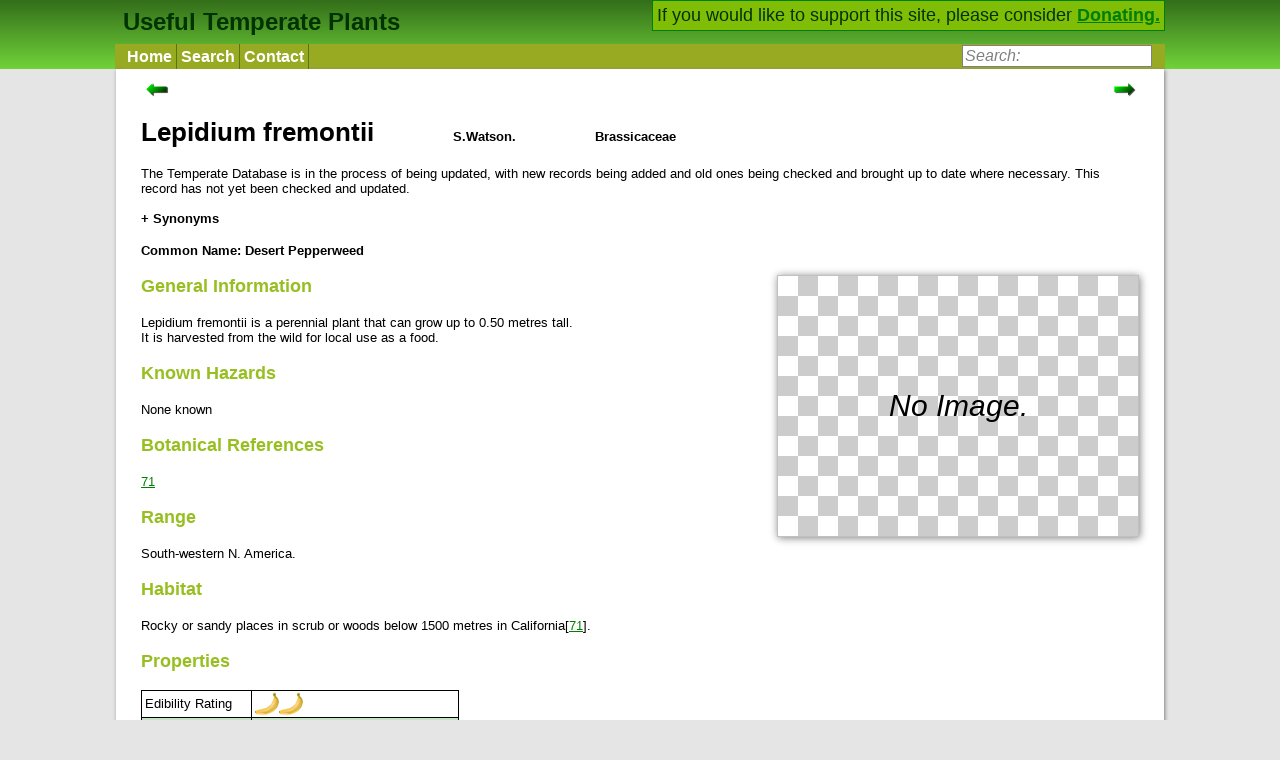

--- FILE ---
content_type: text/html; charset=UTF-8
request_url: https://temperate.theferns.info/plant/Lepidium+fremontii
body_size: 4505
content:
<!DOCTYPE html>
<html>
<head>
  <meta http-equiv="Content-type" content="text/html; charset=utf-8">
  <meta name="viewport" content="width=device-width">
  <base href="https://temperate.theferns.info/">
  <link rel=stylesheet href="style.css" type="text/css">
  <link rel="shortcut icon" href="flower.ico">


<title>Lepidium fremontii - Useful Temperate Plants</title></head>
<body><script type="text/javascript">
/** show or hide the search bos(for small screens) */
function showHideSearch() {
	var disp = document.getElementById("SEARCH").style.display;
	if (disp == "block") {
		disp = "";//the default specified in css file
	}else {
		disp = "block";
	}	
	document.getElementById("SEARCH").style.display = disp;
	document.getElementById("searchbox").focus();
}
/** Makes search box show prompt text when not focused */
function togglePrompt (box, focus) {
    if (box.value != box.defaultValue && box.value != "") {
		return;
	}
    box.value = (focus?"":box.defaultValue);
    if (focus) {
		box.style.cssText = "font-style: normal;color: black;";
	}else {
		box.style.cssText = "font-style: italic;color: grey;";
	}
}
</script>
<script src="autocomplete_box.js">
</script>
<div class="HEADERBLOCK">
<div class="HEADERINNER">
<div class="SIDEFLOAT">If you would like to support this site, please consider <a href="./donate.php">Donating.</a></div>

<a class="HOME" href="./">Useful Temperate Plants</a>

<div class="NAVDIV">
<ul class="NAVBAR" >
	<li class="NAVBARLI">
		<a class="NAVBARITEM" href="./">Home</a>
	</li>
	<li class="NAVBARLI">
		<a class="NAVBARITEM" href="query.php">Search</a>
	</li>
	<li class="NAVBARLI">
		<a class="NAVBARITEM" href="contact.php">Contact</a>
	</li>
	<!--<li class="NAVBARLI">
		<a class="NAVBARITEM" href="about.php">About</a>
	</li> -->
	<li class="SEARCHBUTTON" id="SEARCHBUTTON">
		<a onclick="showHideSearch()"><img src="searchicon.png" height="25" alt="Show Search"/></a>
	</li>
	<li class="SEARCH" id="SEARCH">
		<form action="query.php" method="get">
			<div>
				<input type="search" class="searchbox" id="searchbox" name="full"  
				value="Search:" autocomplete="off">
			</div>
			<div id="searchResults" class="autoCompleteList" style="display:none;"></div>
		
			<script>
			var handler2 = new AutoCompleteBox("searchbox", "searchResults");

		</script>
		</form>
	</li>
</ul>
</div>
</div>
</div>
<div class="CONTENT">
<div class="PageBox">
<p>
<div class="leftrightdiv">
	<a id="leftnav" href="plant/Lepidium+draba">
		<img src="ArrowLeft.png" height="14"  alt="Previous"/>
	</a>
	<a id="rightnav" href="plant/Lepidium+graminifolium">
		<img src="ArrowRight.png" height="14" alt="Next"/>
	</a>
</div>
	
<div class="latin_name"><h1>Lepidium fremontii</h1></div>
<div class="author"><h4>S.Watson.</h4></div>
<div class="family"><h4>Brassicaceae</h4></div>
<br>The Temperate Database is in the process of being updated, with new records being added and old ones being checked and brought up to date where necessary. This record has not yet been checked and updated.<br><br>	<script type="text/javascript">
function toggle_vis() {
	var ele = document.getElementById('synonyms');
	var val = ele.className;
	var eletext = document.getElementById('syn_text');
	var measure = document.querySelector('#measurement');
	if (val == 'synhid') {
		ele.className = "synshown";
		ele.style.height = measure.clientHeight+'px';
		eletext.innerHTML = "<b>- Synonyms</b>"
	} else {
		ele.className = "synhid";
		ele.style.height = "0";
		eletext.innerHTML = "<b>+ Synonyms</b>"
	}
}
</script>
	
	<div><a id="syn_text" onclick="toggle_vis();">+ Synonyms</a></div>
	<div id="synonyms" class="synhid">
	<div id="measurement">
		
	</div>
	</div>
	
<h4>Common Name: Desert Pepperweed</h4>
<div class="PBOX">
	<div class="NOIMAGE">No Image.</div>	<script type="text/javascript">
function changeThumbnail(ele, value, value2) {
	var pic = document.getElementById('PIC');
	var a = document.getElementById('A_PIC');
	a.href = a.href.split("#")[0] + "#"+value2;
	pic.src = value;
	
	document.querySelectorAll(".caption")[0].innerHTML = ele.nextSibling.nextSibling.innerHTML;	
	
	return false;
}
</script>

</div>

<h3 class="SHORT">General Information</h3>Lepidium fremontii is a perennial plant that can grow up to 0.50 metres tall.<br />
It is harvested from the wild for local use as a food.<br>

<h3 class="SHORT">Known Hazards</h3>None known<br>

<h3 class="SHORT">Botanical References</h3><div class="ref"><a href="javascript:;" >71</a><div class=".entry-unrelated"><dl class="refview"><dt>Title</dt><dd>A California Flora.</dd>
<dt>Publication</dt><dd>&nbsp;</dd>
<dt>Author</dt><dd>Munz P.A. &amp; Keck D.D.</dd>
<dt>Publisher</dt><dd>University of California Press; Los Angeles</dd>
<dt>Year</dt><dd>1959</dd>
<dt>ISBN</dt><dd>-</dd>
<dt>Description</dt><dd>An excellent flora but no pictures. Not for the casual reader.</dd>
</dl>
</div></div><br>

<h3>Range</h3>South-western N. America.<br>

<h3>Habitat</h3>Rocky or sandy places in scrub or woods below 1500 metres in California[<div class="ref"><a href="javascript:;" >71</a><div class=".entry-unrelated"><dl class="refview"><dt>Title</dt><dd>A California Flora.</dd>
<dt>Publication</dt><dd>&nbsp;</dd>
<dt>Author</dt><dd>Munz P.A. &amp; Keck D.D.</dd>
<dt>Publisher</dt><dd>University of California Press; Los Angeles</dd>
<dt>Year</dt><dd>1959</dd>
<dt>ISBN</dt><dd>-</dd>
<dt>Description</dt><dd>An excellent flora but no pictures. Not for the casual reader.</dd>
</dl>
</div></div>].<br>

<h3>Properties</h3>
<table class="tableBase1 tableProperties">
<tr>
	<td>Edibility Rating</td><td><span style="display:block;margin:0px;height:24px" title="2 - Minor uses, or probably minor uses, with no significant drawbacks"><img src="banana.png" width="24" alt=" * "/><img src="banana.png" width="24" alt=" * "/></span></td>
</tr>	
<tr>
	<td>Habit</td><td>Perennial</td>
</tr>	
<tr>
	<td>Height</td><td>0.50 m</td>
</tr>	
<tr>
	<td>Pollinators</td><td>Insects</td>
</tr>	
<tr>
	<td>Cultivation Status</td><td>Wild</td>
</tr>	
</table>

<h3>Cultivation Details</h3>We have almost no information on this species and do not know if it will be hardy in Britain, though judging by its native range it should succeed outdoors at least in the milder parts of the country. The following notes are based on the general needs of the genus.<br />
Succeeds in most soils.<br>

<h3>Edible Uses</h3>Young leaves - raw or cooked[<div class="ref"><a href="javascript:;" >61</a><div class=".entry-unrelated"><dl class="refview"><dt>Title</dt><dd>A Dictionary of Plants Used by Man.</dd>
<dt>Publication</dt><dd>&nbsp;</dd>
<dt>Author</dt><dd>Usher. G.</dd>
<dt>Publisher</dt><dd>Constable</dd>
<dt>Year</dt><dd>1974</dd>
<dt>ISBN</dt><dd>0094579202</dd>
<dt>Description</dt><dd>Forget the sexist title, this is one of the best books on the subject. Lists a very extensive range of useful plants from around the world with very brief details of the uses. Not for the casual reader.</dd>
</dl>
</div></div>]. A hot cress-like flavour.<br />
Seed - dried and ground into a powder which can be used as a mush or mixed with cereal flours to make bread[<div class="ref"><a href="javascript:;" >161</a><div class=".entry-unrelated"><dl class="refview"><dt>Title</dt><dd>Food Plants of the N. American Indians. Publication no. 237.</dd>
<dt>Publication</dt><dd>&nbsp;</dd>
<dt>Author</dt><dd>Yanovsky. E.</dd>
<dt>Publisher</dt><dd>U.S. Depf of Agriculture.</dd>
<dt>Year</dt><dd>&nbsp;</dd>
<dt>ISBN</dt><dd>-</dd>
<dt>Description</dt><dd>A comprehensive but very terse guide. Not for the casual reader.</dd>
</dl>
</div></div>]. The seed can also be used as a flavouring[<div class="ref"><a href="javascript:;" >46</a><div class=".entry-unrelated"><dl class="refview"><dt>Title</dt><dd>Dictionary of Economic Plants.</dd>
<dt>Publication</dt><dd>&nbsp;</dd>
<dt>Author</dt><dd>Uphof. J. C. Th.</dd>
<dt>Publisher</dt><dd>Weinheim</dd>
<dt>Year</dt><dd>1959</dd>
<dt>ISBN</dt><dd>-</dd>
<dt>Description</dt><dd>An excellent and very comprehensive guide but it only gives very short descriptions of the uses without any details of how to utilize the plants. Not for the casual reader.</dd>
</dl>
</div></div>, <div class="ref"><a href="javascript:;" >61</a><div class=".entry-unrelated"><dl class="refview"><dt>Title</dt><dd>A Dictionary of Plants Used by Man.</dd>
<dt>Publication</dt><dd>&nbsp;</dd>
<dt>Author</dt><dd>Usher. G.</dd>
<dt>Publisher</dt><dd>Constable</dd>
<dt>Year</dt><dd>1974</dd>
<dt>ISBN</dt><dd>0094579202</dd>
<dt>Description</dt><dd>Forget the sexist title, this is one of the best books on the subject. Lists a very extensive range of useful plants from around the world with very brief details of the uses. Not for the casual reader.</dd>
</dl>
</div></div>].<br />
The seeds can be pounded, mixed with water and used as a beverage[<div class="ref"><a href="javascript:;" >257</a><div class=".entry-unrelated"><dl class="refview"><dt>Title</dt><dd>Native American Ethnobotany</dd>
<dt>Publication</dt><dd>&nbsp;</dd>
<dt>Author</dt><dd>Moerman. D.</dd>
<dt>Publisher</dt><dd>Timber Press. Oregon.</dd>
<dt>Year</dt><dd>1998</dd>
<dt>ISBN</dt><dd>0-88192-453-9</dd>
<dt>Description</dt><dd>Very comprehensive but terse guide to the native uses of plants. Excellent bibliography, fully referenced to each plant, giving a pathway to further information. Not for the casual reader.</dd>
</dl>
</div></div>].<br>

<h3>Medicinal</h3>None known<br>


<h3>Other Uses</h3>None known<br>

<h3>Propagation</h3>Seed - sow spring in a cold frame. When they are large enough to handle, prick the seedlings out into individual pots and plant them out in the summer.<br />
Division in spring.<br>
<script src="boxmove.js"></script><div class="comment" ></div><div class="comment" ><strong>Cite as:</strong> Temperate Plants Database, Ken Fern. temperate.theferns.info. 2026-01-14. &lt;temperate.theferns.info/plant/Lepidium+fremontii&gt;</div></div><div class="noprint PageBox">	<script>
	
	function validate_form() {
		var user = document.forms["comments"]["user"].value;
		var email = document.forms["comments"]["email"].value;
		var body = document.forms["comments"]["body"].value;
		
		if (user == "" || user == null) {
			alert ("You must fill in all the fields when leaving a comment");
			return false;
		}
		if (email == "" || email == null) {
			alert ("You must fill in all the fields when leaving a comment");
			return false;
		}
		if (body == "" || body == null) {
			alert ("You must fill in all the fields when leaving a comment");
			return false;
		}
		var atpos = email.indexOf("@");
		var dotpos = email.lastIndexOf(".");
		if (atpos< 1 || dotpos<atpos+2 || dotpos+2>=email.length) {
			alert("You have to enter a real email address.\nsorry about that.");
			return false;
		}
		
		if (body.length < 8) {
			alert ("Please give a meaningful comment :-( ");
			return false;
		}
		return true;
	}
	
	</script>
	<h3 id="comment">Add a Comment:</h3>
	<p>If you have any useful information about this plant, please leave a comment. Comments have to be approved before they are shown here.</p>
	<form name="comments" class="comments" action="postcomment.php" onsubmit="return validate_form();" method="post">
	<input type="hidden" value="Lepidium fremontii" name="topic">
	<input type="hidden" value="plant/Lepidium+fremontii" name="page">
	<input type="hidden" value="6 add another 6 is?" name="ques">
	<div class="fgroup"><label class="flabel">Name:</label><div class="labeled"><input name="user" class="fcontrol" type="text"></div></div>
	<div class="fgroup"><label class="flabel">Email(Private):</label><div class="labeled"><input name="email" class="fcontrol" type="email"></div></div>
	<div class="fgroup"><label class="flabel">Message:</label><div class="labeled"><textarea class="farea" name="body" rows="6"></textarea></div></div>
	<div class="fgroup"><label class="flabel" for="captcha"><strong>Captcha: </strong>6 add another 6 is?</label><input class="fcontrol short" type="text" name="captcha" id="captcha"></div>
	<div class="fgroup"><input type="submit" class="fsubmit" value="Submit"></div>
	</form>
</div></div><div class="FOOTER" prefix="dct: http://purl.org/dc/terms/ cc: http://creativecommons.org/ns#"><br/><p class="small"><b>Last update on 2024-10-13:</b> Now containing 9186 plants.</p>
<p class="small">
<a rel="cc:license" href="http://creativecommons.org/licenses/by-nc-sa/3.0/">
	<img alt="Creative Commons License" class="cclicense" src="http://i.creativecommons.org/l/by-nc-sa/3.0/88x31.png" />
</a>
<span href="http://purl.org/dc/dcmitype/Dataset" property="dct:title" rel="dct:type">Useful Temperate Plants Database</span> 2016 by 
	<a href="http://tropical.theferns.info/" property="cc:attributionName" rel="cc:attributionURL">Ken Fern</a>, 
	web interface by 
	<a href="http://ajna.theferns.info/" property="cc:attributionName" rel="cc:attributionURL">Ajna Fern</a>
	with help from 
	<a href="http://singsurf.org/" property="cc:attributionName" rel="cc:attributionURL">Richard Morris</a>.
	<br />   
	The database and code is licensed under a 
	<a rel="cc:license" href="http://creativecommons.org/licenses/by-nc-sa/3.0/">Creative Commons Attribution-NonCommercial-ShareAlike 3.0 Unported License</a>.
</p>
</div>

<script defer src="https://static.cloudflareinsights.com/beacon.min.js/vcd15cbe7772f49c399c6a5babf22c1241717689176015" integrity="sha512-ZpsOmlRQV6y907TI0dKBHq9Md29nnaEIPlkf84rnaERnq6zvWvPUqr2ft8M1aS28oN72PdrCzSjY4U6VaAw1EQ==" data-cf-beacon='{"version":"2024.11.0","token":"aa38fa9d12844809bf2a8ff59be77cb9","r":1,"server_timing":{"name":{"cfCacheStatus":true,"cfEdge":true,"cfExtPri":true,"cfL4":true,"cfOrigin":true,"cfSpeedBrain":true},"location_startswith":null}}' crossorigin="anonymous"></script>
</body>
</html>


--- FILE ---
content_type: text/css
request_url: https://temperate.theferns.info/style.css
body_size: 4635
content:
a > img {
	border:0
}

html {
}

body {
	font-family: Arial, Helvetica, sans-serif; 
	font-size:small;
	clear:both;
	margin:0px;
	height:100%;
	/*for a later time.*/
	background-color: #E5E5E5;
}

a:link {color:green;}    /* unvisited link */
a:visited {color:#003300;} /* visited link */
a:hover {color:#FF0000;}   /* mouse over link */
a:active {color:#00FF00;}  /* selected link */

/*The title text in the header*/
a.HOME {    
	font-size:x-large;
	font-weight:bold;
	text-decoration:none;
	color:#003300;
	padding-left: 8px;
	/*margin:8px;*/
}

.SIDEFLOAT {   
	font-size:large;	 
	color:#003300;
	/*padding-left: 8px;
	padding-right: 8px;
	*/margin:0px;
	margin-top:-8px;
	padding: 4px;
	background-color: #80BD06; 
	float:right;
	border: green 1px solid;
}
.SIDEFLOAT > a {
	font-weight:bold;
	
}

.grey {
	color: grey;
}

.black {
	color: black;
}
/*main headings, eg Latin name*/
h1{ }

h2{
	font-size:1.5em;
}

/*being used as field headings, maybe i should change to h2?*/
h3{
	color:#98bf21;
	font-weight: bold; 
	font-size:large;	
}

h4{
	font-size:1em;
}

/*used for a div to surround h1 for latin name*/
.latin_name{
	display:inline-block;
	vertical-align: baseline;
	padding-right:75px;
}

/*used for a div to surround h4*/
.author, .family{
	display:inline-block;
	vertical-align: baseline;
	padding-right:75px;
}

.redir {
	font-size: larger;
	margin-bottom:0px;
}

/*header formatting below*/

.HEADERBLOCK {
    
	background-color: #336E1A;
	background-image: -webkit-gradient(linear, left top, left bottom, from(#336E1A), to(#71D339)); /* Saf4+, Chrome */
	background-image: -webkit-linear-gradient(top, #336E1A, #71D339); /* Chrome 10+, Saf5.1+ */
	background-image:    -moz-linear-gradient(top, #336E1A, #71D339); /* FF3.6 */
	background-image:     -ms-linear-gradient(top, #336E1A, #71D339); /* IE10 */
	background-image:      -o-linear-gradient(top, #336E1A, #71D339); /* Opera 11.10+ */
	background-image:         linear-gradient(top, #336E1A, #71D339);

	filter: progid:DXImageTransform.Microsoft.gradient(startColorStr='#336E1A', EndColorStr='#71D339', GradientType=0); /* IE6–IE9 */
	/*needed by old IE versions so the filter shows, something to do with items size*/
	overflow: auto;
	margin:0px;
	padding:8px 10px 0px 10px;
	border:0px;

}
.HEADERINNER {
	margin:auto;
	max-width:1050px;
}

.CONTENT {
	padding:0px 10px;
}	

.PageBox {
	padding-left:25px;
	padding-right:25px;
	
	padding-bottom:25px;
	height:100%;
	margin:auto;
	max-width:998px;
	background-color: white;

	margin-bottom:10px;
	/*overflow: hidden;*/
	border-top: 1px solid #FFF;
	-moz-box-shadow: 1px 1px 4px gray;
	-webkit-box-shadow: 1px 1px 4px gray;
	box-shadow: 1px 1px 4px gray;
}

.hideinprint {
	display:block;
}

h3:nth-child(1) {
	margin:24px 0px 0px 0px;
}
.FOOTER {
	overflow: auto;
}

.NAVDIV {
	font-size:medium;
	background-color:#98aa21;
	
	/*-moz-box-shadow: 1px 1px 4px gray;
	-webkit-box-shadow: 1px 1px 4px gray;
	box-shadow: 1px 1px 4px gray;*/
}

ul.NAVBAR {
	list-style-type:none;
	margin: 8px 8px 0px 8px;
	padding:0px;
	/*TODO if you can be bother to fix the formatting on old IE versions, 
	 * the below could be reinstated with some fixes*/
	/*height:25px;/*helps keep the formatting ok on old IE, not needed otherwise*/
	overflow:hidden;
}

li.NAVBARLI {

	padding:0px;
	padding-top:0px;

	float:left;
	vertical-align: middle;
    display:inline-block;
}

a.NAVBARITEM:link, a.NAVBARITEM:visited {
    border-right-style:solid;
    border-color:#557711;
    border-width:1px;
	font-weight:bold;
	color:#FFFFFF;
	background-color:#98aa21;
	
	text-align:center;
	padding:0px 4px 0px 4px;
	line-height:25px;

	text-decoration:none;

    display:inline-block;
}
a.NAVBARITEM:hover,a.NAVBARITEM:active {
	background-color:#7A991A;
}

li.SEARCHBUTTON {

	padding:0px;
	float:left;

	/*only show in mobile view*/
    display:none;
}
li.SEARCHBUTTON > a > img {

	padding:0px;
	margin-left:2px;
	display:block;
	float:right;
	cursor: pointer; 
}

.SEARCH {
	float:right;
    padding:1px; 
    margin:0px; 
	min-width:80px;
	width:194px;
}

.searchbox {
	min-width:80px;
	width:190px;
	border-style:solid;
	border-width:1px;
	border-color:gray;
	font-style: italic;
	color: grey;
	height:100%;
	font-size: 1em;
	display:block;
}

/*code for plant pictures*/

.big_pic {
	max-width:100%;
}

/*this should be a div surrounding the picture and caption*/
.PBOX {
	float:right;
	border:1px solid silver;
	width:360px;
	/*background-color: #D0D0D0;*/
	text-align:center;
	font-size:30px;
	margin:0px;
	margin-right:0px;
	margin-left:10px;
	padding:0px;

	background-image:
	  -moz-linear-gradient(45deg, #ccc 25%, transparent 25%, transparent 75%, #ccc 75%, #ccc), 
	  -moz-linear-gradient(45deg, #ccc 25%, transparent 25%, transparent 75%, #ccc 75%, #ccc);
	/*this old webkit gradient code is actually now wrong, but it kinda 
	 * makes an interesting pattern on the few old devices where it will
	 *  show up*/
	background-image:
	  -webkit-gradient(linear, 0 100%, 100% 0, color-stop(.25, #ccc), color-stop(.25, transparent)), 
	  -webkit-gradient(linear, 0 0, 100% 100%, color-stop(.25, #ccc), color-stop(.25, transparent)),
	  -webkit-gradient(linear, 0 100%, 100% 0, color-stop(.75, transparent), color-stop(.75, #ccc)),
	  -webkit-gradient(linear, 0 0, 100% 100%, color-stop(.75, transparent), color-stop(.75, #ccc));
	background-image:
	  -webkit-linear-gradient(45deg, #ccc 25%, transparent 25%, transparent 75%, #ccc 75%, #ccc), 
	  -webkit-linear-gradient(45deg, #ccc 25%, transparent 25%, transparent 75%, #ccc 75%, #ccc);
	background-image:
	  -o-linear-gradient(45deg, #ccc 25%, transparent 25%, transparent 75%, #ccc 75%, #ccc), 
	  -o-linear-gradient(45deg, #ccc 25%, transparent 25%, transparent 75%, #ccc 75%, #ccc);
	
	background-image: 
		linear-gradient(45deg, #ccc 25%, transparent 25%, transparent 75%, #ccc 75%, #ccc), 
		linear-gradient(45deg, #ccc 25%, transparent 25%, transparent 75%, #ccc 75%, #ccc);
	
	background-size:40px 40px;
	-moz-background-size:40px 40px;
	-webkit-background-size:40px 40px;
	-o-background-size:40px 40px;

	background-position:0 0, 20px 0, 20px -20px, 0px 20px;
	background-position:0 0, 20px 20px;

	-moz-box-shadow: 1px 1px 8px gray;
	-webkit-box-shadow: 1px 1px 8px gray;
	box-shadow: 1px 1px 8px gray;
}

/*a styled div shown when there is no image available*/
.NOIMAGE {
	font-style:italic;
	line-height:260px;
	min-height:260px;

	z-index:0;	
}

.PIC {
	margin:0px 0px 0px 0px;
	margin-left: auto;
    margin-right: auto;
	
	max-width:360px;
	max-height:300px;
	
	display:block;
	z-index:100;
	border: 0px;/*for stupid old IE*/

}

/*text displayed under pictures*/
.caption {
	background-color: white;
	font-size: small;
	padding	:0.2em;
}
.ThumbBar{
	background-color: #555;
	font-size: 0px;
	/*have to do this stupidity because firefox and IE ignore padding in the scrollable size of a container*/
	/*so i add a div with a width in the html to make up for the zero padding on the right*/
	padding: 4px 0px 4px 4px;
	overflow:auto;/*adds scrollbars if neccesarry*/
	white-space:nowrap;

}

a:hover > .Thumb	{
	border-color:red;
}
a:active > .Thumb	{
	border-color:#00FF00;
}
.ThumbLink{
	display:inline-block;
	margin:4px;
}
.Thumb{
	border-width:1px;
	border-color:green;
	border-style:solid;	
}
.hidden {
	display:none;
}

/*different tables*/
.tableBase1 {
	border-collapse:collapse;
	font-family: Verdana, Arial, Helvetica, sans-serif; 
	font-size: small;
	border: 1px solid black;
}

.tableBase1 > tbody > tr:nth-child(even) {background-color: #C4E2C4}

.tableBase1 th {
	color:white;
	background:green;
	padding: 0.3em 0.5em; 
}

tbody, tr, th, td {
	border: inherit;
}

.tableProperties {
	width:remainder;
	padding: 1px 3px;
	/*tableBase1*/
}

.tableProperties td {
	padding: 1px 3px;
}
/*second column*/
.tableProperties td + td {
	min-width:200px;
}

.tableRecords {
	/*tableBase1*/
}
.tableRecords td:nth-of-type(1) {font-weight:bold;	width: 25%; padding: 0.3em 0.5em; vertical-align:top;}
.tableRecords td:nth-of-type(2) {padding-left: 0.5em;}
/*.ANCHOR {font-weight:bold;	width: 25%; padding: 0.3em 0.5em; vertical-align:top;}
.NORMAL {padding-left: 0.5em;}
*/
.miniBorder {
	border: 1px solid #386C38;
	display: inline-block
}

.tableQuery {
	margin: -2px;
	border-collapse:separate;
	border:0;
}

.tableQuery tr:nth-child(even) {background-color: #FFF !important}
.tableQuery tr:nth-child(odd) {background-color: #559655}
.tableQuery td:nth-of-type(1) {background-color: #78A578}

.tableQuery td, table th  { border-collapse:separate; }

/*comment stuff*/
.comside {
	float:left;
	margin-right:8px;
}

.combody {
	margin-left:80px;
}

.comment {
	border-bottom: 1px solid grey;
	
	padding: 1em 25px;
	margin: 0px -25px;	
	overflow: hidden;
}

.indent {
	margin-left:2em;
}

.comment:last-of-type {
	border:0;
	padding-bottom:0px;
}

.refpage {
	padding-top:0px;
}

.avatar {
	width: 72px;
	height:72px;
	background-color: #C4E2C4;
	margin-left:auto;
}

.commenttitle {
	margin: 0px 0px 0.5em 0px;
}
.commenttitle > em {
	color: grey;
}

.comments {
	box-sizing:border-box;
}

.fgroup {
	display:table;
	clear:both;
	position:relative;
	width: 100%;
	margin:0.5em 0em 0em 0em;
	box-sizing:border-box;
}
.flabel {

	display:block;
	float:left;
	min-width:100px;
	height:100%;
	text-align:right;
	padding-top:5px;
	padding-right:8px;

	box-sizing:border-box;
}

.labeled {
	margin-left:100px;

}
.fcontrol {
	width: 200px;
    padding: 4px 6px;
    border: 1px solid grey;
    border-radius: 4px;

}

.short {
	width:40px;
}

.fsubmit {
	display: block;

	float:right;
	height:26px;
	width: 75px;
    border: 1px solid;
    border-radius: 4px;
    box-shadow: 0px 1px 1px rgba(0, 0, 0, 0.075) inset;
    
}
.farea {
	box-sizing:border-box;

	width:100%;
	padding: 4px 6px;
    font-size: 12px;
    
    border: 1px solid grey;
    border-radius: 4px;
    
}

.INVISIBLE {
	border-collapse:collapse;
	border:0px;
	padding:0px;
	margin:0px;
}

.small {
	text-align:center;
	font-size:0.85em;
	margin-left:auto;
	margin-right:auto;
	width:600px;
}

.cclicense{
	border-width:0; 
	padding-left:10px; 
	padding-right:10px;
	vertical-align:text-top;
	float:left;
}


#ken-email, #admin-email {
	display:block;
	margin-top:1ex;
	margin-left:3em;
}

/* Formatting for main page elements */

.mainimage {
	float:right;
	margin-left:1em;
	margin-bottom:1em;	
	margin-top:1em;
	font-size: larger;
}
.mainimage > img{
	display:block;
}

/*formatting for image subtexts*/
.subtext {
 margin-top:.4em;
}

.mainpage {
	font-size: larger;
}
.mainpageletters {
	margin-left:3em;
	font-size: larger;
}

#mainsearchbox {
	font-size: larger;
	padding-left: 3em;
}

#mainsearchbox input[type="search"] {
	overflow: hidden; width: auto;
	font-size: 100%;
	width:40ex;

	border-style:solid;
	border-width:1px;
	border-color:grey;
	font-style: italic;
	color: grey;
	box-sizing:border-box;
	vertical-align:bottom;

}

.searchform {
	font-size: larger;
	padding-left: 3em;
	display:inline:block;
	width:200px;
}

.searchform input[type="search"] {
	overflow: hidden; width: auto;
	font-size: 100%;
	/*width:40ex;*/
	width: 200px;
	border-style:solid;
	border-width:1px;
	border-color:grey;
	font-style: italic;
	color: grey;
	box-sizing:border-box;
}

.autoCompleteList {
	display:block;
	position: absolute;
	border: 1px solid grey;
	border-top:0;
	background-color: #FFF ;
	box-shadow: 1px 1px 4px gray;
	width: 200px;
	box-sizing:border-box;
	max-height:300px;
	overflow-y: scroll;
	z-index:100;
}

.autoListItem {
	cursor:pointer;
	text-overflow: ellipsis;
	white-space: nowrap;
	overflow: hidden;
}

.autoListItemHover {
	background-color: #357CFF;
	display:block;
}

#mainsearchbox input[type="submit"] {
	font-size: 100%;
	
}
.leftrightdiv {
	overflow: hidden;
}
#leftnav {
	position:absolute;
	margin-left:3px;
}
#rightnav {
	float:right;
	margin-right:3px;
}
#options {
    -moz-transition:height .3s ease;
    -o-transition:height .3s ease;
    -webkit-transition:height .3s ease;
    transition:height .3s ease;
  	/*overflow hidden causes childs margins to be added to this divs 
  	 * margins for some annoying reason*/
  	overflow: hidden;
	
}
#adv_text, #syn_text {
	font-weight: bold; 
	
	cursor: pointer; 
}
#synonyms {
    -moz-transition:height .3s ease;
    -o-transition:height .3s ease;
    -webkit-transition:height .3s ease;
    transition:height .3s ease;
  	/*overflow hidden causes childs margins to be added to this divs 
  	 * margins for some annoying reason*/
  	overflow: hidden;
	height:0px;	
}
#measure {
	/*overflow hidden causes childs margins to be added to this divs
	 *  margins for some annoying reason, need to have this one 
	 * overflow too so it's same size as parent*/
  	overflow: hidden;
}
#measurement {
	/*overflow hidden causes childs margins to be added to this divs
	 *  margins for some annoying reason, need to have this one 
	 * overflow too so it's same size as parent*/
  	overflow: hidden;
}
#measurement > p {
	margin-bottom:0px;
}

.ref {
	display:inline;
	position:relative;
}

.ref > div {
	display:inline;
	
	z-index: 99;

	position:absolute; left:-1px; top:1.25em; width:250px;
	overflow:auto;
	visibility:hidden;
	background:#FFD992;
	border:1px solid;
	opacity:0;

	max-width:250px;
	padding:.5em;
	box-shadow: 3px 3px 5px #888888;
	transition:visibility 0s linear 0.2s,opacity 0.2s linear;
	-moz-transition:visibility 0s linear 0.2s,opacity 0.2s linear;
	-webkit-transition:visibility 0s linear 0.2s,opacity 0.2s linear;
	-o-transition:visibility 0s linear 0.2s,opacity 0.2s linear;
}

.ref:hover > div {  
	visibility:visible;
	opacity:1;
	transition-delay:0s;
	-moz-transition-delay:0s;
	-webkit-transition-delay:0s;
	-o-transition-delay:0s;
}

dl.refview {
	margin-top:0px;
}
dl.refview > dt:nth-child(1) {
	color:red;
	display:none;
}

dl.refview > dd:nth-child(2) {
	font-weight:bold;
	font-size: larger;
	margin:0px;
}

dl.refview > dd {
	margin-left:1.5em;
	word-wrap: break-word;
}

/*make horizontal rules green*/
hr {
	color:#557711;
}

/* intended for touchscreen devices, tablets and smaller
 * 1024px is largest common tablet size, idealy there should be
 * a selector that reports touchscreen devices, not totally happy with this
 * @media only handheld doesnt work
 * */
@media only screen and (max-device-width: 1024px),only screen and (max-width: 640px)  {

.SIDEFLOAT {   
	float: none;
}

.ref > div {
	position:fixed;
	left:0px!important;
	top:auto;
	bottom:0px; 
	right:0px; 
	height:auto;
	width: auto;
	max-height:100%;
	max-width:100%;
}

.ref:hover > div {  
}

dl.refview {
}
dl.refview > dd:nth-child(2) {
	text-align:center;

}
dl.refview > dt {
	float:left;
	clear:left;
	width:6em;
	text-align:right;
	margin-right:0.6em;
} 
dl.refview > dt:after { 
	content: ":"; 
}
dl.refview > dd {
	margin-left:6.6em;
}
}/*//end tablety*/
@media only screen and (max-width: 640px) {

.tableRecords {
	width: 100%;
}
.tableRecords td:nth-of-type(1) {width: auto;}
.small {
	width:100%;
    margin-left: 0px;
    margin-right: 0px;
}
.cclicense{
	display:block;
	float:none;
    margin-left: auto;
    margin-right: auto;
}

}/*//end 640*/

@media only screen and (max-width: 480px) {
.mainpageletters {
	margin-left:0;
	font-size: larger;
}
.PageBox {
	padding-left:15px;
	padding-right:15px;	
	padding-bottom:15px;
}

h3:nth-child(1) {
	margin:14px 0px 0px 0px;
}
.fcontrol {
	width: 100%;
	box-sizing: border-box;
	-moz-box-sizing: border-box;
	-webkit-box-sizing: border-box;	
}
.comment {

	padding: 1em 15px;
	margin: 0px -15px;	
}

body {
	/*not sure if this is needed*/
	-moz-text-size-adjust:none;	
}	

.HEADERBLOCK {
}
.CONTENT {
}

#mainsearchbox input[type="search"] {
	width: 100%;
}

#mainsearchbox input[type="submit"] {	
	display:block;
	margin-left:auto;
}

.latin_name{

}
.PBOX {
	width: auto;
	float:none;
    margin-left: auto;
    margin-right: auto;
}
.NOIMAGE {
	font-style:italic;
	line-height:200px;
	min-height:200px;
	z-index:0;	
}
.PIC {
	max-width:100%;

}

li.SEARCHBUTTON {
    display:inline-block;
    width:25%;/*100 divided by no of header items */
    display: inline-block;
}

.SEARCH {
	display:none;
	float:right;
    padding: 1px 0px;
    margin:0px; 
	width:100%;
}
.searchbox {
	width:100%;
    box-sizing: border-box;
    -moz-box-sizing: border-box;
    -webkit-box-sizing: border-box;
}
.NAVBARLI {
    width:25%;/*100 divided by no of header items */
	display: inline-block;
}
a.NAVBARITEM:link, a.NAVBARITEM:visited {
	display:block;
}

}/*//end 480*/
@media only screen and (max-width: 360px) {

.flabel {

	display:inline;
	float:none;
}
.labeled {
	margin:0px;
}

}
@media print {

body {
	background-color:initial;
}

.HEADERBLOCK {
	display:none;
}
.NAVDIV{
	display:none;
}
a.HOME {    
	padding-left: 0;
}
.CONTENT {
	margin:0px;
	padding-left:0;
	padding-right:0;

}.PageBox {
	padding-left:0px;
	padding-right:0px;	
	border:0;
	-moz-box-shadow: none;
	-webkit-box-shadow: none;
	box-shadow: none;
}
.leftrightdiv {
	display:none;
}
.latin_name > h1{
	margin:0px;
}
.author > h4{
	margin:0px;
}

.family > h4{
	margin:0px;
}
.PBOX {
	box-shadow: none;
	background-image:none;
}
.ThumbBar{
	background-color:initial;
}
.refview {
	page-break-inside:avoid;
}
h3 {
	page-break-after:avoid;/*doesnt really work*/
	break-after:avoid;/*doesnt really work*/
}

#synonyms {
	height:initial;
}

.noprint {
	display: none !important;
}

@page {
	margin: 1.5cm;
}

}


--- FILE ---
content_type: application/javascript
request_url: https://temperate.theferns.info/boxmove.js
body_size: -92
content:
//find all spans under a span with class ref
//and if they are on the far right of the page, move them left 250px ish


 function boxMove() {
	var refspans = document.getElementsByClassName('ref');	

	w = window.outerWidth;
	for (var i = 0; i < refspans.length; ++i) {
		var item = refspans[i].lastChild; 
		if (w - item.getBoundingClientRect().left < 350) {
			item.style.left = "-240px";
		}else {
			item.style.left = "-1px";
		}
	}
 }
 
 boxMove();
 window.onresize = boxMove;
